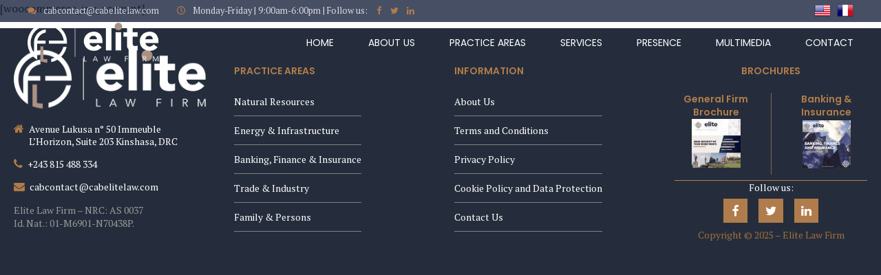

--- FILE ---
content_type: text/css
request_url: https://cabelitelaw.com/wp-content/themes/goldenblatt-child/style.css?ver=1.0.0
body_size: 512
content:
/*
 Theme Name:   Goldenblatt Child
 Theme URI:    http://goldenblatt.bold-themes.com
 Description:  Goldenblatt child theme
 Author:       BoldThemes
 Author URI:   http://bold-themes.com
 Template:     goldenblatt
 Version:      1.0.0
 Tags:         one-column, right-sidebar, custom-menu, featured-images, sticky-post, theme-options, threaded-comments, translation-ready
 Text Domain:  goldenblatt-child
*/


/* Theme customization starts here
-------------------------------------------------------------- */